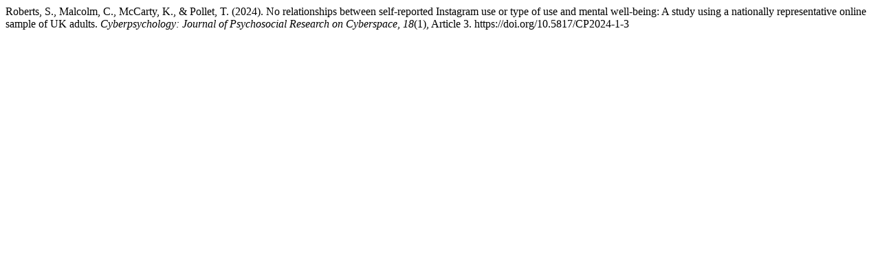

--- FILE ---
content_type: text/html; charset=UTF-8
request_url: https://cyberpsychology.eu/citationstylelanguage/get/apa?submissionId=21525&publicationId=33821
body_size: 212
content:
<div class="csl-bib-body">
  <div class="csl-entry">Roberts, S., Malcolm, C., McCarty, K., &#38; Pollet, T. (2024). No relationships between self-reported Instagram use or type of use and mental well-being: A study using a nationally representative online sample of UK adults. <i>Cyberpsychology: Journal of Psychosocial Research on Cyberspace</i>, <i>18</i>(1), Article 3. https://doi.org/10.5817/CP2024-1-3</div>
</div>